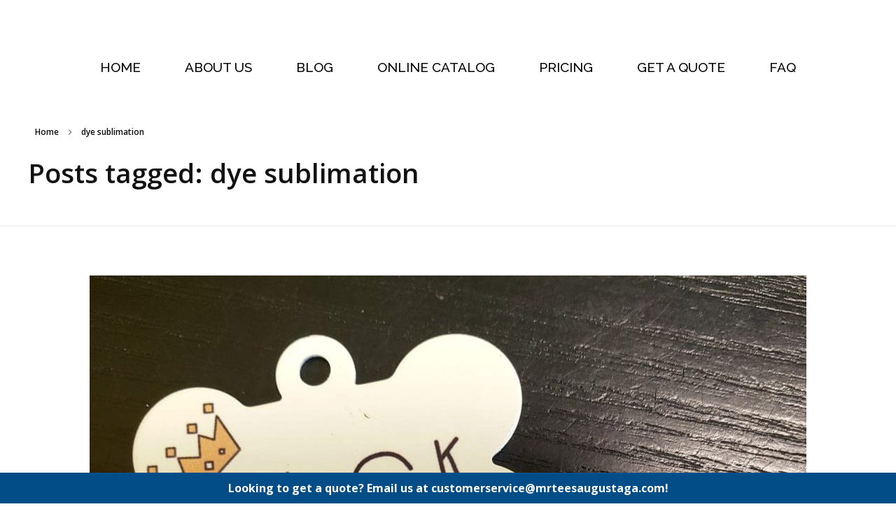

--- FILE ---
content_type: text/html; charset=UTF-8
request_url: https://misterteesonline.com/tag/dye-sublimation/
body_size: 15613
content:
<!DOCTYPE html>
<!--[if IE 9 ]>   <html class="no-js oldie ie9 ie" lang="en-US" > <![endif]-->
<!--[if (gt IE 9)|!(IE)]><!--> <html class="no-js" lang="en-US" > <!--<![endif]-->
<head>
        <meta charset="UTF-8" >
        <meta http-equiv="X-UA-Compatible" content="IE=edge">
        <!-- devices setting -->
        <meta name="viewport"   content="initial-scale=1,user-scalable=no,width=device-width">

<!-- outputs by wp_head -->
<title>dye sublimation</title>
<meta name='robots' content='max-image-preview:large' />
<link rel='dns-prefetch' href='//fonts.googleapis.com' />
<link rel='dns-prefetch' href='//use.fontawesome.com' />
<link rel="alternate" type="application/rss+xml" title=" &raquo; Feed" href="https://misterteesonline.com/feed/" />
<link rel="alternate" type="application/rss+xml" title=" &raquo; Comments Feed" href="https://misterteesonline.com/comments/feed/" />
<link rel="alternate" type="application/rss+xml" title=" &raquo; dye sublimation Tag Feed" href="https://misterteesonline.com/tag/dye-sublimation/feed/" />
<script>
window._wpemojiSettings = {"baseUrl":"https:\/\/s.w.org\/images\/core\/emoji\/14.0.0\/72x72\/","ext":".png","svgUrl":"https:\/\/s.w.org\/images\/core\/emoji\/14.0.0\/svg\/","svgExt":".svg","source":{"concatemoji":"https:\/\/misterteesonline.com\/wp-includes\/js\/wp-emoji-release.min.js?ver=6.1.9"}};
/*! This file is auto-generated */
!function(e,a,t){var n,r,o,i=a.createElement("canvas"),p=i.getContext&&i.getContext("2d");function s(e,t){var a=String.fromCharCode,e=(p.clearRect(0,0,i.width,i.height),p.fillText(a.apply(this,e),0,0),i.toDataURL());return p.clearRect(0,0,i.width,i.height),p.fillText(a.apply(this,t),0,0),e===i.toDataURL()}function c(e){var t=a.createElement("script");t.src=e,t.defer=t.type="text/javascript",a.getElementsByTagName("head")[0].appendChild(t)}for(o=Array("flag","emoji"),t.supports={everything:!0,everythingExceptFlag:!0},r=0;r<o.length;r++)t.supports[o[r]]=function(e){if(p&&p.fillText)switch(p.textBaseline="top",p.font="600 32px Arial",e){case"flag":return s([127987,65039,8205,9895,65039],[127987,65039,8203,9895,65039])?!1:!s([55356,56826,55356,56819],[55356,56826,8203,55356,56819])&&!s([55356,57332,56128,56423,56128,56418,56128,56421,56128,56430,56128,56423,56128,56447],[55356,57332,8203,56128,56423,8203,56128,56418,8203,56128,56421,8203,56128,56430,8203,56128,56423,8203,56128,56447]);case"emoji":return!s([129777,127995,8205,129778,127999],[129777,127995,8203,129778,127999])}return!1}(o[r]),t.supports.everything=t.supports.everything&&t.supports[o[r]],"flag"!==o[r]&&(t.supports.everythingExceptFlag=t.supports.everythingExceptFlag&&t.supports[o[r]]);t.supports.everythingExceptFlag=t.supports.everythingExceptFlag&&!t.supports.flag,t.DOMReady=!1,t.readyCallback=function(){t.DOMReady=!0},t.supports.everything||(n=function(){t.readyCallback()},a.addEventListener?(a.addEventListener("DOMContentLoaded",n,!1),e.addEventListener("load",n,!1)):(e.attachEvent("onload",n),a.attachEvent("onreadystatechange",function(){"complete"===a.readyState&&t.readyCallback()})),(e=t.source||{}).concatemoji?c(e.concatemoji):e.wpemoji&&e.twemoji&&(c(e.twemoji),c(e.wpemoji)))}(window,document,window._wpemojiSettings);
</script>
<style>
img.wp-smiley,
img.emoji {
	display: inline !important;
	border: none !important;
	box-shadow: none !important;
	height: 1em !important;
	width: 1em !important;
	margin: 0 0.07em !important;
	vertical-align: -0.1em !important;
	background: none !important;
	padding: 0 !important;
}
</style>
	<link rel='stylesheet' id='wp-block-library-css' href='https://misterteesonline.com/wp-includes/css/dist/block-library/style.min.css?ver=6.1.9' media='all' />
<link rel='stylesheet' id='wc-blocks-vendors-style-css' href='https://misterteesonline.com/wp-content/plugins/woocommerce/packages/woocommerce-blocks/build/wc-blocks-vendors-style.css?ver=10.2.4' media='all' />
<link rel='stylesheet' id='wc-blocks-style-css' href='https://misterteesonline.com/wp-content/plugins/woocommerce/packages/woocommerce-blocks/build/wc-blocks-style.css?ver=10.2.4' media='all' />
<link rel='stylesheet' id='classic-theme-styles-css' href='https://misterteesonline.com/wp-includes/css/classic-themes.min.css?ver=1' media='all' />
<style id='global-styles-inline-css'>
body{--wp--preset--color--black: #000000;--wp--preset--color--cyan-bluish-gray: #abb8c3;--wp--preset--color--white: #ffffff;--wp--preset--color--pale-pink: #f78da7;--wp--preset--color--vivid-red: #cf2e2e;--wp--preset--color--luminous-vivid-orange: #ff6900;--wp--preset--color--luminous-vivid-amber: #fcb900;--wp--preset--color--light-green-cyan: #7bdcb5;--wp--preset--color--vivid-green-cyan: #00d084;--wp--preset--color--pale-cyan-blue: #8ed1fc;--wp--preset--color--vivid-cyan-blue: #0693e3;--wp--preset--color--vivid-purple: #9b51e0;--wp--preset--gradient--vivid-cyan-blue-to-vivid-purple: linear-gradient(135deg,rgba(6,147,227,1) 0%,rgb(155,81,224) 100%);--wp--preset--gradient--light-green-cyan-to-vivid-green-cyan: linear-gradient(135deg,rgb(122,220,180) 0%,rgb(0,208,130) 100%);--wp--preset--gradient--luminous-vivid-amber-to-luminous-vivid-orange: linear-gradient(135deg,rgba(252,185,0,1) 0%,rgba(255,105,0,1) 100%);--wp--preset--gradient--luminous-vivid-orange-to-vivid-red: linear-gradient(135deg,rgba(255,105,0,1) 0%,rgb(207,46,46) 100%);--wp--preset--gradient--very-light-gray-to-cyan-bluish-gray: linear-gradient(135deg,rgb(238,238,238) 0%,rgb(169,184,195) 100%);--wp--preset--gradient--cool-to-warm-spectrum: linear-gradient(135deg,rgb(74,234,220) 0%,rgb(151,120,209) 20%,rgb(207,42,186) 40%,rgb(238,44,130) 60%,rgb(251,105,98) 80%,rgb(254,248,76) 100%);--wp--preset--gradient--blush-light-purple: linear-gradient(135deg,rgb(255,206,236) 0%,rgb(152,150,240) 100%);--wp--preset--gradient--blush-bordeaux: linear-gradient(135deg,rgb(254,205,165) 0%,rgb(254,45,45) 50%,rgb(107,0,62) 100%);--wp--preset--gradient--luminous-dusk: linear-gradient(135deg,rgb(255,203,112) 0%,rgb(199,81,192) 50%,rgb(65,88,208) 100%);--wp--preset--gradient--pale-ocean: linear-gradient(135deg,rgb(255,245,203) 0%,rgb(182,227,212) 50%,rgb(51,167,181) 100%);--wp--preset--gradient--electric-grass: linear-gradient(135deg,rgb(202,248,128) 0%,rgb(113,206,126) 100%);--wp--preset--gradient--midnight: linear-gradient(135deg,rgb(2,3,129) 0%,rgb(40,116,252) 100%);--wp--preset--duotone--dark-grayscale: url('#wp-duotone-dark-grayscale');--wp--preset--duotone--grayscale: url('#wp-duotone-grayscale');--wp--preset--duotone--purple-yellow: url('#wp-duotone-purple-yellow');--wp--preset--duotone--blue-red: url('#wp-duotone-blue-red');--wp--preset--duotone--midnight: url('#wp-duotone-midnight');--wp--preset--duotone--magenta-yellow: url('#wp-duotone-magenta-yellow');--wp--preset--duotone--purple-green: url('#wp-duotone-purple-green');--wp--preset--duotone--blue-orange: url('#wp-duotone-blue-orange');--wp--preset--font-size--small: 13px;--wp--preset--font-size--medium: 20px;--wp--preset--font-size--large: 36px;--wp--preset--font-size--x-large: 42px;--wp--preset--spacing--20: 0.44rem;--wp--preset--spacing--30: 0.67rem;--wp--preset--spacing--40: 1rem;--wp--preset--spacing--50: 1.5rem;--wp--preset--spacing--60: 2.25rem;--wp--preset--spacing--70: 3.38rem;--wp--preset--spacing--80: 5.06rem;}:where(.is-layout-flex){gap: 0.5em;}body .is-layout-flow > .alignleft{float: left;margin-inline-start: 0;margin-inline-end: 2em;}body .is-layout-flow > .alignright{float: right;margin-inline-start: 2em;margin-inline-end: 0;}body .is-layout-flow > .aligncenter{margin-left: auto !important;margin-right: auto !important;}body .is-layout-constrained > .alignleft{float: left;margin-inline-start: 0;margin-inline-end: 2em;}body .is-layout-constrained > .alignright{float: right;margin-inline-start: 2em;margin-inline-end: 0;}body .is-layout-constrained > .aligncenter{margin-left: auto !important;margin-right: auto !important;}body .is-layout-constrained > :where(:not(.alignleft):not(.alignright):not(.alignfull)){max-width: var(--wp--style--global--content-size);margin-left: auto !important;margin-right: auto !important;}body .is-layout-constrained > .alignwide{max-width: var(--wp--style--global--wide-size);}body .is-layout-flex{display: flex;}body .is-layout-flex{flex-wrap: wrap;align-items: center;}body .is-layout-flex > *{margin: 0;}:where(.wp-block-columns.is-layout-flex){gap: 2em;}.has-black-color{color: var(--wp--preset--color--black) !important;}.has-cyan-bluish-gray-color{color: var(--wp--preset--color--cyan-bluish-gray) !important;}.has-white-color{color: var(--wp--preset--color--white) !important;}.has-pale-pink-color{color: var(--wp--preset--color--pale-pink) !important;}.has-vivid-red-color{color: var(--wp--preset--color--vivid-red) !important;}.has-luminous-vivid-orange-color{color: var(--wp--preset--color--luminous-vivid-orange) !important;}.has-luminous-vivid-amber-color{color: var(--wp--preset--color--luminous-vivid-amber) !important;}.has-light-green-cyan-color{color: var(--wp--preset--color--light-green-cyan) !important;}.has-vivid-green-cyan-color{color: var(--wp--preset--color--vivid-green-cyan) !important;}.has-pale-cyan-blue-color{color: var(--wp--preset--color--pale-cyan-blue) !important;}.has-vivid-cyan-blue-color{color: var(--wp--preset--color--vivid-cyan-blue) !important;}.has-vivid-purple-color{color: var(--wp--preset--color--vivid-purple) !important;}.has-black-background-color{background-color: var(--wp--preset--color--black) !important;}.has-cyan-bluish-gray-background-color{background-color: var(--wp--preset--color--cyan-bluish-gray) !important;}.has-white-background-color{background-color: var(--wp--preset--color--white) !important;}.has-pale-pink-background-color{background-color: var(--wp--preset--color--pale-pink) !important;}.has-vivid-red-background-color{background-color: var(--wp--preset--color--vivid-red) !important;}.has-luminous-vivid-orange-background-color{background-color: var(--wp--preset--color--luminous-vivid-orange) !important;}.has-luminous-vivid-amber-background-color{background-color: var(--wp--preset--color--luminous-vivid-amber) !important;}.has-light-green-cyan-background-color{background-color: var(--wp--preset--color--light-green-cyan) !important;}.has-vivid-green-cyan-background-color{background-color: var(--wp--preset--color--vivid-green-cyan) !important;}.has-pale-cyan-blue-background-color{background-color: var(--wp--preset--color--pale-cyan-blue) !important;}.has-vivid-cyan-blue-background-color{background-color: var(--wp--preset--color--vivid-cyan-blue) !important;}.has-vivid-purple-background-color{background-color: var(--wp--preset--color--vivid-purple) !important;}.has-black-border-color{border-color: var(--wp--preset--color--black) !important;}.has-cyan-bluish-gray-border-color{border-color: var(--wp--preset--color--cyan-bluish-gray) !important;}.has-white-border-color{border-color: var(--wp--preset--color--white) !important;}.has-pale-pink-border-color{border-color: var(--wp--preset--color--pale-pink) !important;}.has-vivid-red-border-color{border-color: var(--wp--preset--color--vivid-red) !important;}.has-luminous-vivid-orange-border-color{border-color: var(--wp--preset--color--luminous-vivid-orange) !important;}.has-luminous-vivid-amber-border-color{border-color: var(--wp--preset--color--luminous-vivid-amber) !important;}.has-light-green-cyan-border-color{border-color: var(--wp--preset--color--light-green-cyan) !important;}.has-vivid-green-cyan-border-color{border-color: var(--wp--preset--color--vivid-green-cyan) !important;}.has-pale-cyan-blue-border-color{border-color: var(--wp--preset--color--pale-cyan-blue) !important;}.has-vivid-cyan-blue-border-color{border-color: var(--wp--preset--color--vivid-cyan-blue) !important;}.has-vivid-purple-border-color{border-color: var(--wp--preset--color--vivid-purple) !important;}.has-vivid-cyan-blue-to-vivid-purple-gradient-background{background: var(--wp--preset--gradient--vivid-cyan-blue-to-vivid-purple) !important;}.has-light-green-cyan-to-vivid-green-cyan-gradient-background{background: var(--wp--preset--gradient--light-green-cyan-to-vivid-green-cyan) !important;}.has-luminous-vivid-amber-to-luminous-vivid-orange-gradient-background{background: var(--wp--preset--gradient--luminous-vivid-amber-to-luminous-vivid-orange) !important;}.has-luminous-vivid-orange-to-vivid-red-gradient-background{background: var(--wp--preset--gradient--luminous-vivid-orange-to-vivid-red) !important;}.has-very-light-gray-to-cyan-bluish-gray-gradient-background{background: var(--wp--preset--gradient--very-light-gray-to-cyan-bluish-gray) !important;}.has-cool-to-warm-spectrum-gradient-background{background: var(--wp--preset--gradient--cool-to-warm-spectrum) !important;}.has-blush-light-purple-gradient-background{background: var(--wp--preset--gradient--blush-light-purple) !important;}.has-blush-bordeaux-gradient-background{background: var(--wp--preset--gradient--blush-bordeaux) !important;}.has-luminous-dusk-gradient-background{background: var(--wp--preset--gradient--luminous-dusk) !important;}.has-pale-ocean-gradient-background{background: var(--wp--preset--gradient--pale-ocean) !important;}.has-electric-grass-gradient-background{background: var(--wp--preset--gradient--electric-grass) !important;}.has-midnight-gradient-background{background: var(--wp--preset--gradient--midnight) !important;}.has-small-font-size{font-size: var(--wp--preset--font-size--small) !important;}.has-medium-font-size{font-size: var(--wp--preset--font-size--medium) !important;}.has-large-font-size{font-size: var(--wp--preset--font-size--large) !important;}.has-x-large-font-size{font-size: var(--wp--preset--font-size--x-large) !important;}
.wp-block-navigation a:where(:not(.wp-element-button)){color: inherit;}
:where(.wp-block-columns.is-layout-flex){gap: 2em;}
.wp-block-pullquote{font-size: 1.5em;line-height: 1.6;}
</style>
<link rel='stylesheet' id='layerslider-css' href='https://misterteesonline.com/wp-content/plugins/LayerSlider/static/css/layerslider.css?ver=5.5.0' media='all' />
<link rel='stylesheet' id='ls-google-fonts-css' href='https://fonts.googleapis.com/css?family=Lato:100,300,regular,700,900%7COpen+Sans:300%7CIndie+Flower:regular%7COswald:300,regular,700&#038;subset=latin%2Clatin-ext' media='all' />
<link rel='stylesheet' id='cpsh-shortcodes-css' href='https://misterteesonline.com/wp-content/plugins/column-shortcodes//assets/css/shortcodes.css?ver=1.0.1' media='all' />
<link rel='stylesheet' id='contact-form-7-css' href='https://misterteesonline.com/wp-content/plugins/contact-form-7/includes/css/styles.css?ver=5.7.7' media='all' />
<link rel='stylesheet' id='simple-banner-style-css' href='https://misterteesonline.com/wp-content/plugins/simple-banner/simple-banner.css?ver=3.0.7' media='all' />
<link rel='stylesheet' id='woocommerce-layout-css' href='https://misterteesonline.com/wp-content/plugins/woocommerce/assets/css/woocommerce-layout.css?ver=7.8.2' media='all' />
<link rel='stylesheet' id='woocommerce-smallscreen-css' href='https://misterteesonline.com/wp-content/plugins/woocommerce/assets/css/woocommerce-smallscreen.css?ver=7.8.2' media='only screen and (max-width: 768px)' />
<link rel='stylesheet' id='woocommerce-general-css' href='https://misterteesonline.com/wp-content/plugins/woocommerce/assets/css/woocommerce.css?ver=7.8.2' media='all' />
<style id='woocommerce-inline-inline-css'>
.woocommerce form .form-row .required { visibility: visible; }
</style>
<link rel='stylesheet' id='fancybox-0-css' href='https://misterteesonline.com/wp-content/plugins/nextgen-gallery/static/Lightbox/fancybox/jquery.fancybox-1.3.4.css?ver=3.59.12' media='all' />
<link rel='stylesheet' id='auxin-base-css' href='https://misterteesonline.com/wp-content/themes/phlox/css/base.css?ver=2.17.6' media='all' />
<link rel='stylesheet' id='auxin-front-icon-css' href='https://misterteesonline.com/wp-content/themes/phlox/css/auxin-icon.css?ver=2.17.6' media='all' />
<link rel='stylesheet' id='auxin-main-css' href='https://misterteesonline.com/wp-content/themes/phlox/css/main.css?ver=2.17.6' media='all' />
<link rel='stylesheet' id='mobile.nav.frontend.css-css' href='https://misterteesonline.com/wp-content/plugins/SD-mobile-nav/css/mobile.nav.frontend.css?ver=6.1.9' media='all' />
<link rel='stylesheet' id='auxin-fonts-google-css' href='//fonts.googleapis.com/css?family=Open+Sans%3A400%2C900italic%2C900%2C800italic%2C800%2C700italic%2C700%2C600italic%2C600%2C500italic%2C500%2C400italic%2C300italic%2C300%2C200italic%2C200%2C100italic%2C100%7CRaleway%3A400%2C900italic%2C900%2C800italic%2C800%2C700italic%2C700%2C600italic%2C600%2C500italic%2C500%2C400italic%2C300italic%2C300%2C200italic%2C200%2C100italic%2C100%7CRaleway%3A100%2C100italic%2C200%2C200italic%2C300%2C300italic%2Cregular%2Citalic%2C500%2C500italic%2C600%2C600italic%2C700%2C700italic%2C800%2C800italic%2C900%2C900italic&#038;ver=9.5' media='all' />
<link rel='stylesheet' id='auxin-custom-css' href='https://misterteesonline.com/wp-content/uploads/phlox/custom.css?ver=9.5' media='all' />
<link rel='stylesheet' id='bfa-font-awesome-css' href='https://use.fontawesome.com/releases/v5.15.4/css/all.css?ver=2.0.3' media='all' />
<link rel='stylesheet' id='bfa-font-awesome-v4-shim-css' href='https://use.fontawesome.com/releases/v5.15.4/css/v4-shims.css?ver=2.0.3' media='all' />
<style id='bfa-font-awesome-v4-shim-inline-css'>

			@font-face {
				font-family: 'FontAwesome';
				src: url('https://use.fontawesome.com/releases/v5.15.4/webfonts/fa-brands-400.eot'),
				url('https://use.fontawesome.com/releases/v5.15.4/webfonts/fa-brands-400.eot?#iefix') format('embedded-opentype'),
				url('https://use.fontawesome.com/releases/v5.15.4/webfonts/fa-brands-400.woff2') format('woff2'),
				url('https://use.fontawesome.com/releases/v5.15.4/webfonts/fa-brands-400.woff') format('woff'),
				url('https://use.fontawesome.com/releases/v5.15.4/webfonts/fa-brands-400.ttf') format('truetype'),
				url('https://use.fontawesome.com/releases/v5.15.4/webfonts/fa-brands-400.svg#fontawesome') format('svg');
			}

			@font-face {
				font-family: 'FontAwesome';
				src: url('https://use.fontawesome.com/releases/v5.15.4/webfonts/fa-solid-900.eot'),
				url('https://use.fontawesome.com/releases/v5.15.4/webfonts/fa-solid-900.eot?#iefix') format('embedded-opentype'),
				url('https://use.fontawesome.com/releases/v5.15.4/webfonts/fa-solid-900.woff2') format('woff2'),
				url('https://use.fontawesome.com/releases/v5.15.4/webfonts/fa-solid-900.woff') format('woff'),
				url('https://use.fontawesome.com/releases/v5.15.4/webfonts/fa-solid-900.ttf') format('truetype'),
				url('https://use.fontawesome.com/releases/v5.15.4/webfonts/fa-solid-900.svg#fontawesome') format('svg');
			}

			@font-face {
				font-family: 'FontAwesome';
				src: url('https://use.fontawesome.com/releases/v5.15.4/webfonts/fa-regular-400.eot'),
				url('https://use.fontawesome.com/releases/v5.15.4/webfonts/fa-regular-400.eot?#iefix') format('embedded-opentype'),
				url('https://use.fontawesome.com/releases/v5.15.4/webfonts/fa-regular-400.woff2') format('woff2'),
				url('https://use.fontawesome.com/releases/v5.15.4/webfonts/fa-regular-400.woff') format('woff'),
				url('https://use.fontawesome.com/releases/v5.15.4/webfonts/fa-regular-400.ttf') format('truetype'),
				url('https://use.fontawesome.com/releases/v5.15.4/webfonts/fa-regular-400.svg#fontawesome') format('svg');
				unicode-range: U+F004-F005,U+F007,U+F017,U+F022,U+F024,U+F02E,U+F03E,U+F044,U+F057-F059,U+F06E,U+F070,U+F075,U+F07B-F07C,U+F080,U+F086,U+F089,U+F094,U+F09D,U+F0A0,U+F0A4-F0A7,U+F0C5,U+F0C7-F0C8,U+F0E0,U+F0EB,U+F0F3,U+F0F8,U+F0FE,U+F111,U+F118-F11A,U+F11C,U+F133,U+F144,U+F146,U+F14A,U+F14D-F14E,U+F150-F152,U+F15B-F15C,U+F164-F165,U+F185-F186,U+F191-F192,U+F1AD,U+F1C1-F1C9,U+F1CD,U+F1D8,U+F1E3,U+F1EA,U+F1F6,U+F1F9,U+F20A,U+F247-F249,U+F24D,U+F254-F25B,U+F25D,U+F267,U+F271-F274,U+F279,U+F28B,U+F28D,U+F2B5-F2B6,U+F2B9,U+F2BB,U+F2BD,U+F2C1-F2C2,U+F2D0,U+F2D2,U+F2DC,U+F2ED,U+F328,U+F358-F35B,U+F3A5,U+F3D1,U+F410,U+F4AD;
			}
		
</style>
<link rel='stylesheet' id='auxin-elementor-base-css' href='https://misterteesonline.com/wp-content/themes/phlox/css/other/elementor.css?ver=2.17.6' media='all' />
<link rel='stylesheet' id='elementor-frontend-css' href='https://misterteesonline.com/wp-content/plugins/elementor/assets/css/frontend.min.css?ver=3.22.3' media='all' />
<link rel='stylesheet' id='elementor-post-1378-css' href='https://misterteesonline.com/wp-content/uploads/elementor/css/post-1378.css?ver=1719491916' media='all' />
<link rel='stylesheet' id='elementor-post-1379-css' href='https://misterteesonline.com/wp-content/uploads/elementor/css/post-1379.css?ver=1719491916' media='all' />
<link rel='stylesheet' id='google-fonts-1-css' href='https://fonts.googleapis.com/css?family=Poppins%3A100%2C100italic%2C200%2C200italic%2C300%2C300italic%2C400%2C400italic%2C500%2C500italic%2C600%2C600italic%2C700%2C700italic%2C800%2C800italic%2C900%2C900italic&#038;display=auto&#038;ver=6.1.9' media='all' />
<link rel="preconnect" href="https://fonts.gstatic.com/" crossorigin><script src='https://misterteesonline.com/wp-includes/js/jquery/jquery.min.js?ver=3.6.1' id='jquery-core-js'></script>
<script src='https://misterteesonline.com/wp-includes/js/jquery/jquery-migrate.min.js?ver=3.3.2' id='jquery-migrate-js'></script>
<script src='https://misterteesonline.com/wp-content/plugins/LayerSlider/static/js/greensock.js?ver=1.11.8' id='greensock-js'></script>
<script src='https://misterteesonline.com/wp-content/plugins/LayerSlider/static/js/layerslider.kreaturamedia.jquery.js?ver=5.5.0' id='layerslider-js'></script>
<script src='https://misterteesonline.com/wp-content/plugins/LayerSlider/static/js/layerslider.transitions.js?ver=5.5.0' id='layerslider-transitions-js'></script>
<script id='simple-banner-script-js-before'>
const simpleBannerScriptParams = {"pro_version_enabled":"","debug_mode":"","id":1373,"version":"3.0.7","banner_params":[{"hide_simple_banner":"no","simple_banner_prepend_element":"body","simple_banner_position":"footer","header_margin":"","header_padding":"","wp_body_open_enabled":"","wp_body_open":true,"simple_banner_z_index":"","simple_banner_text":"Looking to get a quote? Email us at customerservice@mrteesaugustaga.com!","disabled_on_current_page":false,"disabled_pages_array":[],"is_current_page_a_post":true,"disabled_on_posts":"","simple_banner_disabled_page_paths":"","simple_banner_font_size":"16","simple_banner_color":"#024c88","simple_banner_text_color":"#ffffff","simple_banner_link_color":"","simple_banner_close_color":"","simple_banner_custom_css":"","simple_banner_scrolling_custom_css":"","simple_banner_text_custom_css":"","simple_banner_button_css":"","site_custom_css":"","keep_site_custom_css":"","site_custom_js":"","keep_site_custom_js":"","close_button_enabled":"","close_button_expiration":"","close_button_cookie_set":false,"current_date":{"date":"2026-01-18 17:19:48.498311","timezone_type":3,"timezone":"UTC"},"start_date":{"date":"2026-01-18 17:19:48.498332","timezone_type":3,"timezone":"UTC"},"end_date":{"date":"2026-01-18 17:19:48.498342","timezone_type":3,"timezone":"UTC"},"simple_banner_start_after_date":"","simple_banner_remove_after_date":"","simple_banner_insert_inside_element":""}]}
</script>
<script src='https://misterteesonline.com/wp-content/plugins/simple-banner/simple-banner.js?ver=3.0.7' id='simple-banner-script-js'></script>
<script src='https://misterteesonline.com/wp-content/plugins/woocommerce/assets/js/jquery-blockui/jquery.blockUI.min.js?ver=2.7.0-wc.7.8.2' id='jquery-blockui-js'></script>
<script id='wc-add-to-cart-js-extra'>
var wc_add_to_cart_params = {"ajax_url":"\/wp-admin\/admin-ajax.php","wc_ajax_url":"\/?wc-ajax=%%endpoint%%","i18n_view_cart":"View cart","cart_url":"https:\/\/misterteesonline.com\/cart\/","is_cart":"","cart_redirect_after_add":"no"};
</script>
<script src='https://misterteesonline.com/wp-content/plugins/woocommerce/assets/js/frontend/add-to-cart.min.js?ver=7.8.2' id='wc-add-to-cart-js'></script>
<script id='photocrati_ajax-js-extra'>
var photocrati_ajax = {"url":"https:\/\/misterteesonline.com\/index.php?photocrati_ajax=1","rest_url":"https:\/\/misterteesonline.com\/wp-json\/","wp_home_url":"https:\/\/misterteesonline.com","wp_site_url":"https:\/\/misterteesonline.com","wp_root_url":"https:\/\/misterteesonline.com","wp_plugins_url":"https:\/\/misterteesonline.com\/wp-content\/plugins","wp_content_url":"https:\/\/misterteesonline.com\/wp-content","wp_includes_url":"https:\/\/misterteesonline.com\/wp-includes\/","ngg_param_slug":"nggallery","rest_nonce":"a228855c0c"};
</script>
<script src='https://misterteesonline.com/wp-content/plugins/nextgen-gallery/static/Legacy/ajax.min.js?ver=3.59.12' id='photocrati_ajax-js'></script>
<script src='https://misterteesonline.com/wp-content/plugins/js_composer-PURCHASHED/assets/js/vendors/woocommerce-add-to-cart.js?ver=5.2' id='vc_woocommerce-add-to-cart-js-js'></script>
<script src='https://misterteesonline.com/wp-content/plugins/SD-mobile-nav/js/jquery.sidr.js?ver=6.1.9' id='sidr-js'></script>
<script id='auxin-modernizr-js-extra'>
var auxin = {"ajax_url":"https:\/\/misterteesonline.com\/wp-admin\/admin-ajax.php","is_rtl":"","is_reponsive":"1","is_framed":"","frame_width":"20","wpml_lang":"en","uploadbaseurl":"http:\/\/misterteesonline.com\/wp-content\/uploads","nonce":"02f01c0c78"};
</script>
<script id='auxin-modernizr-js-before'>
/* < ![CDATA[ */
function auxinNS(n){for(var e=n.split("."),a=window,i="",r=e.length,t=0;r>t;t++)"window"!=e[t]&&(i=e[t],a[i]=a[i]||{},a=a[i]);return a;}
/* ]]> */
</script>
<script src='https://misterteesonline.com/wp-content/themes/phlox/js/solo/modernizr-custom.min.js?ver=2.17.6' id='auxin-modernizr-js'></script>
<link rel="https://api.w.org/" href="https://misterteesonline.com/wp-json/" /><link rel="alternate" type="application/json" href="https://misterteesonline.com/wp-json/wp/v2/tags/244" /><link rel="EditURI" type="application/rsd+xml" title="RSD" href="https://misterteesonline.com/xmlrpc.php?rsd" />
<link rel="wlwmanifest" type="application/wlwmanifest+xml" href="https://misterteesonline.com/wp-includes/wlwmanifest.xml" />
<meta name="generator" content="WordPress 6.1.9" />
<meta name="generator" content="WooCommerce 7.8.2" />
<style id="simple-banner-position" type="text/css">.simple-banner{position:fixed;bottom:0;}</style><style id="simple-banner-font-size" type="text/css">.simple-banner .simple-banner-text{font-size:16;}</style><style id="simple-banner-background-color" type="text/css">.simple-banner{background:#024c88;}</style><style id="simple-banner-text-color" type="text/css">.simple-banner .simple-banner-text{color:#ffffff;}</style><style id="simple-banner-link-color" type="text/css">.simple-banner .simple-banner-text a{color:#f16521;}</style><style id="simple-banner-z-index" type="text/css">.simple-banner{z-index: 99999;}</style><style id="simple-banner-site-custom-css-dummy" type="text/css"></style><script id="simple-banner-site-custom-js-dummy" type="text/javascript"></script><!-- Chrome, Firefox OS and Opera -->
<meta name="theme-color" content="#1e4164" />
<!-- Windows Phone -->
<meta name="msapplication-navbutton-color" content="#1e4164" />
<!-- iOS Safari -->
<meta name="apple-mobile-web-app-capable" content="yes">
<meta name="apple-mobile-web-app-status-bar-style" content="black-translucent">

	<noscript><style>.woocommerce-product-gallery{ opacity: 1 !important; }</style></noscript>
	<meta name="generator" content="Elementor 3.22.3; features: e_optimized_assets_loading, additional_custom_breakpoints; settings: css_print_method-external, google_font-enabled, font_display-auto">
<meta name="generator" content="Powered by Visual Composer - drag and drop page builder for WordPress."/>
<!--[if lte IE 9]><link rel="stylesheet" type="text/css" href="https://misterteesonline.com/wp-content/plugins/js_composer-PURCHASHED/assets/css/vc_lte_ie9.min.css" media="screen"><![endif]-->		<style id="sdrn_css" type="text/css" >
			/* apply appearance settings */
			#sdrn_bar {
				background: #0D0D0D;
			}
			#sdrn_bar .menu_title, #sdrn_bar .sdrn_icon_menu {
				color: #F2F2F2;
			}
			#sdrn_bar .sdrn_ic span {
				background: #F2F2F2;
			}
			#sdrn_menu {
				background: #2E2E2E!important;
			}
			#sdrn_menu.sdrn_levels ul li {
				border-bottom:1px solid #131212;
				border-top:1px solid #474747;
			}
			#sdrn_menu ul li a {
				color: #CFCFCF;
			}
			#sdrn_menu ul li a:hover {
				color: #606060;
			}
			#sdrn_menu.sdrn_levels a.sdrn_parent_item {
				border-left:1px solid #474747;
			}
			#sdrn_menu .sdrn_icon_par {
				color: #CFCFCF;
			}
			#sdrn_menu .sdrn_icon_par:hover {
				color: #606060;
			}
			#sdrn_menu.sdrn_levels ul li ul {
				border-top:1px solid #131212;
			}

			#sdrn_s {
				color: #CFCFCF;
				border:1px solid #696969;
				background: #565656			}

			#sdrn_searchsubmit {
				color: #CFCFCF;
			}

			#sdrn_menu  .sdrn_searchsubmit_ic:before {
				color: #CFCFCF;
			}

			
							#sdrn_menu.left {
					width:80%;
					left: -80%;
					right: auto;
				}
			
							#sdrn_menu.right {
					width:80%;
					right: -80%;
					left: auto;
				}
			
			
			
										/* show the bar and hide othere navigation elements */
				@media only screen and (max-width: 568px) {
					 html { padding-top: 42px!important; } 										#sdrn_bar { display: block!important; }
					nav#site-navigation { display:none!important; }				}
				/* hide the bar & the menu */
				@media only screen and (min-width: 569px) {
				}
			
			
			
			

			

				
		</style>
		<link rel="icon" href="https://misterteesonline.com/wp-content/uploads/2019/01/cropped-siteicon-32x32.png" sizes="32x32" />
<link rel="icon" href="https://misterteesonline.com/wp-content/uploads/2019/01/cropped-siteicon-192x192.png" sizes="192x192" />
<link rel="apple-touch-icon" href="https://misterteesonline.com/wp-content/uploads/2019/01/cropped-siteicon-180x180.png" />
<meta name="msapplication-TileImage" content="https://misterteesonline.com/wp-content/uploads/2019/01/cropped-siteicon-270x270.png" />
<style id="sccss">/** GENERAL STYLES **/
body {
    background: url(http://misterteesonline.com/images/grid-bg-2.png);
}
body.custom-font-enabled {
	font-family: 'latoregular';
  	color: #222222;
}
div#page {
    max-width: 1170px;
    background: none;
    box-shadow: none;
}
.blue-button {
    background: #0047B9;
    color: #fff !important;
    padding: 10px 15px;
    -webkit-border-radius: 5px;
    -moz-border-radius: 5px;
    border-radius: 5px;
}
.entry-title {
	font-size: 36px !important;
  	font-family: 'robotobold';
  	text-transform: uppercase;
  	color: #222222;
}
.entry-content a {
	text-decoration: none;
}
.entry-content img, .comment-content img, .widget img, img.header-image, .author-avatar img, img.wp-post-image {
    border-radius: 0;
    box-shadow: none;
}
div#primary {
    margin: 0;
}
.site-content article {
    border: 0;
    margin-bottom: 20px;
}
.lm-button-bl {
    background: #0047B9;
    color: #fff !important;
    text-decoration: none;
    padding: 10px 35px;
    -webkit-border-radius: 7px;
    -moz-border-radius: 7px;
    border-radius: 7px;
    font-weight: bold;
    text-transform: uppercase;
    font-size: 14px;
}
.lm-button-bl:hover {
    background: #89aade;
}
.amazingslider-text-box-1 {
    display: none !important;
}
.amazingslider-box-1 div:nth-child(3) { 
    visibility: hidden !important;
    opacity: 0 !important;
  	display: none !Important;
    background: none !Important;
    font-size: 0 !important;
  	padding: 0 !important;
}
.amazingslider-box-1 div:nth-child(3) a { 
    visibility: hidden !important;
    opacity: 0 !important;
  	display: none !Important;
    background: none !Important;
    font-size: 0 !important;
    padding: 0 !important;
  	line-height: 0 !important;
  	width: 0 !Important;
  	height: 0 !Important;
}
.entry-content p, .entry-summary p, .comment-content p, .mu_register p {
	font-size: 16px;
}

/** HOME SPECIFIC **/
.home .entry-content .content-column p {
    font-size: 17px;
    padding: 0 15px;
}
.home .entry-content .content-column a img {
    margin-top: 30px;
}

/** HEADER **/
header#masthead {
    background: #222222;
    border-bottom: 4px solid #ffd717;
}
hgroup {
    max-width: 1170px;
    margin: 0 auto;
}
hgroup .col {
    display: inline-block;
    vertical-align: middle;
}
hgroup .col.col2 {
    margin: 0 25px;
}

.blog-soc-box .soc-button.fb-blue {
    background: url(http://misterteesonline.com/wp-content/uploads/2017/05/Facebook-white-rv2.png)no-repeat #9f9f9f;
  	border-radius: 50px;
}
.blog-soc-box .soc-button.tw-blue {
    background: url(http://misterteesonline.com/wp-content/uploads/2017/05/Twitter-white-rv2.png)no-repeat #9f9f9f;
  	border-radius: 50px;
}
.blog-soc-box .soc-button.in-blue {
    background: url(http://misterteesonline.com/wp-content/uploads/2017/05/insta-white-rv2.png)no-repeat #9f9f9f;
  	border-radius: 50px;
}
.blog-soc-box .soc-button.yt-blue {
    background: url(http://misterteesonline.com/wp-content/uploads/2017/05/youtube-white-rv2.png)no-repeat #9f9f9f;
  	border-radius: 50px;
}
.soc-button {
    width: 52px;
    height: 53px;
    display: inline-block;
    margin: 0 2px;
  	background-size: cover !important;
}
.soc-button.fb-blue:hover {
    background: url(http://misterteesonline.com/images/Facebook-blue.png)no-repeat;
}
.soc-button.fb-blue {
    background: url(http://misterteesonline.com/wp-content/uploads/2017/05/Facebook-white-rv2.png)no-repeat;
}
.soc-button.tw-blue:hover {
    background: url(http://misterteesonline.com/images/Twitter-blue.png)no-repeat;
}
.soc-button.tw-blue {
    background: url(http://misterteesonline.com/wp-content/uploads/2017/05/Twitter-white-rv2.png)no-repeat;
}
.soc-button.in-blue:hover {
    background: url(http://misterteesonline.com/images/insta-blue.png)no-repeat;
}
.soc-button.in-blue {
    background: url(http://misterteesonline.com/wp-content/uploads/2017/05/insta-white-rv2.png)no-repeat;
}
.soc-button.yt-blue:hover {
    background: url(http://misterteesonline.com/images/youtube-blue.png)no-repeat;
}
.soc-button.yt-blue {
    background: url(http://misterteesonline.com/wp-content/uploads/2017/05/youtube-white-rv2.png)no-repeat;
}




/** NAVIGATION **/
nav#site-navigation {
    margin: 0;
    max-width: 100%;
    margin: 0 auto;
  	padding: 0 20px;
}
ul#menu-main-menu {
    border: 0;
  	text-align: center;
}
ul#menu-main-menu li {
    margin-right: 16px;
}
ul#menu-main-menu li:last-child {
    margin-right: 0;
}
ul#menu-main-menu li a {
    color: #fff;
    font-family: 'latoregular';
    font-size: 15px;
    font-weight: normal;
    line-height: 20px;
  	padding-bottom: 4px;
}
ul#menu-main-menu li.current_page_item a, ul#menu-main-menu li a:hover {
    border-bottom: 2px solid #0a4bb6;
}
ul#menu-main-menu li a:hover {
	color: #F7EA00;
}

/** FOOTER 1 **/
.footer-1 {
    background: #083358;
    padding: 35px 0;
}
.footer-1 .footer-inner-container.row {
    padding: 0 20px;
    text-align: center;
    color: #fff;
    font-size: 28px;
}
.footer-1 .footer-inner-container.row h2 {
    font-size: 40px;
    font-family: 'latobold';
    font-weight: normal;
    margin-bottom: 15px;
}
.soc-button.fb-wt:hover {
    background: url(http://misterteesonline.com/images/Facebook-fwhite.png)no-repeat;
}
.soc-button.fb-wt {
    background: url(http://misterteesonline.com/images/Facebook-white.png)no-repeat;
}
.soc-button.tw-wt:hover {
    background: url(http://misterteesonline.com/images/Twitter-fwhite.png)no-repeat;
}
.soc-button.tw-wt {
    background: url(http://misterteesonline.com/images/Twitter-white.png)no-repeat;
}
.soc-button.in-wt:hover {
    background: url(http://misterteesonline.com/images/insta-fwhite.png)no-repeat;
}
.soc-button.in-wt {
    background: url(http://misterteesonline.com/images/insta-white.png)no-repeat;
}
.soc-button.yt-wt:hover {
    background: url(http://misterteesonline.com/images/youtube-fwhite.png)no-repeat;
}
.soc-button.yt-wt {
    background: url(http://misterteesonline.com/images/youtube-white.png)no-repeat;
}


/** FOOTER 2 **/
.footer-2 {
    background: #222222;
    padding: 35px 0;
}
.footer-2 .footer-inner-container.row {
    padding: 0 20px;
    color: #8f8f8f;
    line-height: 20px;
    max-width: 1170px;
    margin: 0 auto;
}
.footer-2 #one h2 {
    color: #ffffff;
    font-weight: normal;
    margin-bottom: 20px;
  	font-size: 24px;
}
.footer-2 div#one {
    text-align: center;
}
.footer-2 .footer-inner-container.row .col1 {
    max-width: 30%;
    display: inline-block;
    vertical-align: top;
    margin-right: 5%;
}
.footer-2 .footer-inner-container.row .col2 {
    max-width: 65%;
    display: inline-block;
    vertical-align: top;
}
.cont-det i {
    color: #f7ea00;
}

/** FOOTER 2 CONTACT FORM **/
.cust-cont-form form p input,.cust-cont-form form p textarea {
    background: #d7d7d7;
}
.cust-cont-form form p {
    margin-bottom: 10px;
}
.cust-cont-form form .cl {
    display: inline-block;
    vertical-align: top;
  	margin-right: 5px;
}
.cust-cont-form form .cl textarea {
    max-height: 102px;
}
.cust-cont-form input.wpcf7-form-control.wpcf7-submit {
    background: #0a4bb6;
    border: 0;
    color: #fff;
    text-transform: uppercase;
    font-weight: bold;
    font-size: 14px;
    padding: 10px 50px;
    display: block;
  	margin: 0 auto;
}

/** SITE INFO **/
footer#colophon {
    border: 0;
    max-width: 100%;
    margin: 0;
    background: #2a2a2a;
}
.site-info {
    text-align: center;
    color: #727272;
    font-size: 14px;
}


/** WOOCOMMERCE PAGES **/
ul.product-categories {
    background: #083358;
}
.woocommerce  div#secondary {
    float: left;
    width: 15%;
    margin: 0 1% 0 0;
}
.woocommerce div#primary {
    float: right;
    width: 100%;
}
ul.product-categories li a {
    color: #fff !important;
    text-decoration: none;
    padding: 5px 10px 5px 20px;
    display: block;
  	background: #083358;
}
ul.product-categories li a:hover {
    color: #000 !important;
  	background: #F7EA00;
}
ul.product-categories li ul li a {
    padding: 2px 10px 2px 20px;
}

/** WOOCOMMERCE **/
.woocommerce .term-description {
    margin-bottom: 20px;
}

/** ACCORDION **/
h4.vc_tta-panel-title.vc_tta-controls-icon-position-left {
    background: #0047b9;
}
h4.vc_tta-panel-title.vc_tta-controls-icon-position-left a {
    color: #fff !important;
}
h4.vc_tta-panel-title.vc_tta-controls-icon-position-left i::before, h4.vc_tta-panel-title.vc_tta-controls-icon-position-left i::after {
    border-color: #F7EA00 !important;
}

/** RESPONSIVE FIXES **/
@media all and (min-width : 1024px) and (max-width: 1170px) {
    hgroup {
        padding: 0 20px;
    }
    hgroup .col.col1 a img {
        max-width: 100%;
    }
    hgroup .col.col1 {
        max-width: 35%;
    }
    hgroup .col.col2 {
        max-width: 55%;
        vertical-align: top;
        margin: 0 0 10px 0;
        text-align: right;
        float: right;
    }
  	hgroup .col.col2 a img {
        max-width: 100%;
    }
    hgroup .col.col3 {
        max-width: 50%;
        float: right;
        position: relative;
        top: -70px;
    }
    ul#menu-main-menu li a {
        font-size: 14px;
    }
    nav#site-navigation {
        padding: 0 15px;
    }
    ul#menu-main-menu li {
        margin-right: 7px;
    }
    .home .content-column.one_third {
        margin: 0 3px;
        width: 32.333%;
    }
}
@media all and (min-width : 768px) and (max-width: 1024px) and (orientation: landscape) {
    hgroup {
        padding: 0 20px;
    }
    hgroup .col.col1 a img {
        max-width: 100%;
    }
    hgroup .col.col1 {
        max-width: 35%;
    }
    hgroup .col.col2 {
        max-width: 55%;
        vertical-align: top;
        margin: 0 0 10px 0;
        text-align: right;
        float: right;
    }
  	hgroup .col.col2 a img {
        max-width: 100%;
    }
    hgroup .col.col3 {
        max-width: 50%;
        float: right;
        position: relative;
        top: -70px;
    }
    nav#site-navigation {
        padding: 0 15px;
    }
    ul#menu-main-menu li a {
        font-size: 12px;
    }
    .menu-main-menu-container {
        height: 50px;
    }
    ul#menu-main-menu {
        position: relative;
        top: -40px;
    }
    .home .content-column.one_third {
        margin: 0 3px;
        width: 32.333%;
    }
}
@media all and (min-width : 768px) and (max-width: 1024px) and (orientation: portrait) {
    hgroup {
        padding: 0 20px;
    }
    hgroup .col.col1 a img {
        max-width: 100%;
    }
    hgroup .col.col1 {
        max-width: 35%;
    }
    hgroup .col.col2 {
        max-width: 55%;
        vertical-align: top;
        margin: 0 0 10px 0;
        text-align: right;
        float: right;
    }
  	hgroup .col.col2 a img {
        max-width: 100%;
    }
    hgroup .col.col3 {
        max-width: 50%;
        float: right;
        position: relative;
        top: -70px;
    }
  	nav#site-navigation {
        padding: 0 10px;
        vertical-align: top;
    }
    ul#menu-main-menu li a {
        font-size: 11px;
    }
    ul#menu-main-menu li {
        margin-right: 2px;
    }
    .menu-main-menu-container {
        vertical-align: top;
    }
  	.menu-main-menu-container {
        height: 35px;
    }
    ul#menu-main-menu {
        position: relative;
        top: -45px;
    }
    .home .content-column.one_third {
        margin: 0 3px;
        width: 32.333%;
    }
    .footer-1 .footer-inner-container.row h2 {
        font-size: 36px;
    }
    .footer-1 .footer-inner-container.row {
        font-size: 18px;
    }
    .cust-cont-form form .cl {
        max-width: 48%;
        float: left;
    }
    .cust-cont-form form p input, .cust-cont-form form p textarea {
        max-width: 95%;
    }
    .cust-cont-form form .cl.cl1 {
        margin-right: 10px;
    }
}
@media all and (max-width: 568px){
    hgroup {
        padding: 0 20px;
    }
    hgroup .col.col1 a img {
        max-width: 100%;
    }
    hgroup .col.col1 {
        max-width: 35%;
    }
    hgroup .col.col2 {
        max-width: 55%;
        vertical-align: top;
        margin: 0 0 10px 0;
        text-align: right;
        float: right;
    }
  	hgroup .col.col2 a img {
        max-width: 100%;
    }
    hgroup .col.col3 {
        max-width: 50%;
        float: right;
        position: relative;
        top: -70px;
    }
  	.home .content-column.one_third {
        width: 32%;
        clear: none;
        margin: 0 3px;
    }
    .home .entry-content .content-column p {
        font-size: 14px;
    }
    .footer-1 .footer-inner-container.row {
        font-size: 16px;
    }
    .footer-1 .footer-inner-container.row h2 {
        font-size: 20px;
    }
    .footer-2 .footer-inner-container.row .col1 {
        max-width: 55%;
        margin: 0;
    }
    .footer-2 .footer-inner-container.row .col2 {
        max-width: 45%;
    }
    .cust-cont-form form p input, .cust-cont-form form p textarea {
        max-width: 95%;
        width: 100%;
    }
    .cust-cont-form input.wpcf7-form-control.wpcf7-submit {
        float: none;
        width: auto;
    }
}
@media all and (max-width: 414px){
    hgroup .col {
        max-width: 100% !important;
        padding: 0 20px;
        display: block;
    }
    hgroup .col img {
        max-width: 100%;
    }
    hgroup .col.col2 {
        margin: 0;
    }
    hgroup .col.col3 {
        text-align: center;
        margin: 10px 0;
    	float: none;
    	top: 10px;
    }
  	.soc-button {
        width: 40px;
        height: 40px;
    }
  	.home .content-column.one_third {
        width: 100%;
        clear: both;
        margin: 0;
    }
    .footer-1 .footer-inner-container.row {
        font-size: 16px;
    }
    .footer-1 .footer-inner-container.row h2 {
        font-size: 20px;
    }
    .footer-2 .footer-inner-container.row .col1 {
        max-width: 100%;
        margin: 0 0 20px 0;
    }
    .footer-2 .footer-inner-container.row .col1,.footer-2 .footer-inner-container.row .col2 {
        max-width: 100%;
    }
    .cust-cont-form form p input, .cust-cont-form form p textarea {
        max-width: 95%;
        width: 100%;
    }
    .cust-cont-form input.wpcf7-form-control.wpcf7-submit {
        float: none;
        width: auto;
    }
}</style><noscript><style type="text/css"> .wpb_animate_when_almost_visible { opacity: 1; }</style></noscript><!-- end wp_head -->
</head>


<body class="archive tag tag-dye-sublimation tag-244 theme-phlox woocommerce-no-js wpb-js-composer js-comp-ver-5.2 vc_responsive sdrn_jquery sdrn_top sdrn_open_sans_yes elementor-default elementor-kit-1355 phlox aux-dom-unready aux-full-width aux-resp aux-hd  aux-page-animation-off _auxels"  data-framed="">

<svg xmlns="http://www.w3.org/2000/svg" viewBox="0 0 0 0" width="0" height="0" focusable="false" role="none" style="visibility: hidden; position: absolute; left: -9999px; overflow: hidden;" ><defs><filter id="wp-duotone-dark-grayscale"><feColorMatrix color-interpolation-filters="sRGB" type="matrix" values=" .299 .587 .114 0 0 .299 .587 .114 0 0 .299 .587 .114 0 0 .299 .587 .114 0 0 " /><feComponentTransfer color-interpolation-filters="sRGB" ><feFuncR type="table" tableValues="0 0.49803921568627" /><feFuncG type="table" tableValues="0 0.49803921568627" /><feFuncB type="table" tableValues="0 0.49803921568627" /><feFuncA type="table" tableValues="1 1" /></feComponentTransfer><feComposite in2="SourceGraphic" operator="in" /></filter></defs></svg><svg xmlns="http://www.w3.org/2000/svg" viewBox="0 0 0 0" width="0" height="0" focusable="false" role="none" style="visibility: hidden; position: absolute; left: -9999px; overflow: hidden;" ><defs><filter id="wp-duotone-grayscale"><feColorMatrix color-interpolation-filters="sRGB" type="matrix" values=" .299 .587 .114 0 0 .299 .587 .114 0 0 .299 .587 .114 0 0 .299 .587 .114 0 0 " /><feComponentTransfer color-interpolation-filters="sRGB" ><feFuncR type="table" tableValues="0 1" /><feFuncG type="table" tableValues="0 1" /><feFuncB type="table" tableValues="0 1" /><feFuncA type="table" tableValues="1 1" /></feComponentTransfer><feComposite in2="SourceGraphic" operator="in" /></filter></defs></svg><svg xmlns="http://www.w3.org/2000/svg" viewBox="0 0 0 0" width="0" height="0" focusable="false" role="none" style="visibility: hidden; position: absolute; left: -9999px; overflow: hidden;" ><defs><filter id="wp-duotone-purple-yellow"><feColorMatrix color-interpolation-filters="sRGB" type="matrix" values=" .299 .587 .114 0 0 .299 .587 .114 0 0 .299 .587 .114 0 0 .299 .587 .114 0 0 " /><feComponentTransfer color-interpolation-filters="sRGB" ><feFuncR type="table" tableValues="0.54901960784314 0.98823529411765" /><feFuncG type="table" tableValues="0 1" /><feFuncB type="table" tableValues="0.71764705882353 0.25490196078431" /><feFuncA type="table" tableValues="1 1" /></feComponentTransfer><feComposite in2="SourceGraphic" operator="in" /></filter></defs></svg><svg xmlns="http://www.w3.org/2000/svg" viewBox="0 0 0 0" width="0" height="0" focusable="false" role="none" style="visibility: hidden; position: absolute; left: -9999px; overflow: hidden;" ><defs><filter id="wp-duotone-blue-red"><feColorMatrix color-interpolation-filters="sRGB" type="matrix" values=" .299 .587 .114 0 0 .299 .587 .114 0 0 .299 .587 .114 0 0 .299 .587 .114 0 0 " /><feComponentTransfer color-interpolation-filters="sRGB" ><feFuncR type="table" tableValues="0 1" /><feFuncG type="table" tableValues="0 0.27843137254902" /><feFuncB type="table" tableValues="0.5921568627451 0.27843137254902" /><feFuncA type="table" tableValues="1 1" /></feComponentTransfer><feComposite in2="SourceGraphic" operator="in" /></filter></defs></svg><svg xmlns="http://www.w3.org/2000/svg" viewBox="0 0 0 0" width="0" height="0" focusable="false" role="none" style="visibility: hidden; position: absolute; left: -9999px; overflow: hidden;" ><defs><filter id="wp-duotone-midnight"><feColorMatrix color-interpolation-filters="sRGB" type="matrix" values=" .299 .587 .114 0 0 .299 .587 .114 0 0 .299 .587 .114 0 0 .299 .587 .114 0 0 " /><feComponentTransfer color-interpolation-filters="sRGB" ><feFuncR type="table" tableValues="0 0" /><feFuncG type="table" tableValues="0 0.64705882352941" /><feFuncB type="table" tableValues="0 1" /><feFuncA type="table" tableValues="1 1" /></feComponentTransfer><feComposite in2="SourceGraphic" operator="in" /></filter></defs></svg><svg xmlns="http://www.w3.org/2000/svg" viewBox="0 0 0 0" width="0" height="0" focusable="false" role="none" style="visibility: hidden; position: absolute; left: -9999px; overflow: hidden;" ><defs><filter id="wp-duotone-magenta-yellow"><feColorMatrix color-interpolation-filters="sRGB" type="matrix" values=" .299 .587 .114 0 0 .299 .587 .114 0 0 .299 .587 .114 0 0 .299 .587 .114 0 0 " /><feComponentTransfer color-interpolation-filters="sRGB" ><feFuncR type="table" tableValues="0.78039215686275 1" /><feFuncG type="table" tableValues="0 0.94901960784314" /><feFuncB type="table" tableValues="0.35294117647059 0.47058823529412" /><feFuncA type="table" tableValues="1 1" /></feComponentTransfer><feComposite in2="SourceGraphic" operator="in" /></filter></defs></svg><svg xmlns="http://www.w3.org/2000/svg" viewBox="0 0 0 0" width="0" height="0" focusable="false" role="none" style="visibility: hidden; position: absolute; left: -9999px; overflow: hidden;" ><defs><filter id="wp-duotone-purple-green"><feColorMatrix color-interpolation-filters="sRGB" type="matrix" values=" .299 .587 .114 0 0 .299 .587 .114 0 0 .299 .587 .114 0 0 .299 .587 .114 0 0 " /><feComponentTransfer color-interpolation-filters="sRGB" ><feFuncR type="table" tableValues="0.65098039215686 0.40392156862745" /><feFuncG type="table" tableValues="0 1" /><feFuncB type="table" tableValues="0.44705882352941 0.4" /><feFuncA type="table" tableValues="1 1" /></feComponentTransfer><feComposite in2="SourceGraphic" operator="in" /></filter></defs></svg><svg xmlns="http://www.w3.org/2000/svg" viewBox="0 0 0 0" width="0" height="0" focusable="false" role="none" style="visibility: hidden; position: absolute; left: -9999px; overflow: hidden;" ><defs><filter id="wp-duotone-blue-orange"><feColorMatrix color-interpolation-filters="sRGB" type="matrix" values=" .299 .587 .114 0 0 .299 .587 .114 0 0 .299 .587 .114 0 0 .299 .587 .114 0 0 " /><feComponentTransfer color-interpolation-filters="sRGB" ><feFuncR type="table" tableValues="0.098039215686275 1" /><feFuncG type="table" tableValues="0 0.66274509803922" /><feFuncB type="table" tableValues="0.84705882352941 0.41960784313725" /><feFuncA type="table" tableValues="1 1" /></feComponentTransfer><feComposite in2="SourceGraphic" operator="in" /></filter></defs></svg>
<div id="inner-body">

    <header id="site-header"   class="site-header-section aux-territory aux-semi-full-container aux-header-light " style="" data-sticky-height="100" role="banner">
        <div class="aux-wrapper">

                <div class="aux-container aux-fold">
                            <div class="aux-header aux-header-elements-wrapper aux-float-layout">
                <!-- ribbon bar -->
                <div class="aux-header-elements">

                    <!-- logo -->
                    <div id="logo" class="aux-logo-header aux-fill aux-center aux-phone-center">
                                            </div>
                                        <!-- burger -->
                    <div id="nav-burger" class="aux-burger-box aux-start aux-phone-on aux-middle" data-target-panel="overlay" data-target-content=".site-header-section .aux-master-menu">
                        <div class="aux-burger aux-thick-medium"><span class="mid-line"></span></div>
                    </div>
                    
                                                                            </div>

                <div class="bottom-bar secondary-bar aux-phone-off aux-float-wrapper">
                                        <!-- menu -->
                    <div class="aux-menu-box aux-fill aux-center">
<!-- start master menu -->
<nav id="master-menu-main-header" class="menu-main-menu-container">

	<ul id="menu-main-menu" class="aux-master-menu aux-no-js aux-skin-classic-center aux-horizontal aux-with-indicator aux-with-splitter" data-type="horizontal"  data-switch-type="toggle" data-switch-parent=".aux-fs-popup .aux-fs-menu" data-switch-width="767"  >
		<!-- start single menu -->
		<li id="menu-item-816" class="menu-item menu-item-type-custom menu-item-object-custom menu-item-home menu-item-816 aux-menu-depth-0 aux-menu-root-1 aux-menu-item">
			<a href="http://misterteesonline.com" class="aux-item-content">
				<span class="aux-menu-label">Home</span>
			</a>
		</li>
		<!-- end single menu -->

		<!-- start submenu -->
		<li id="menu-item-814" class="menu-item menu-item-type-post_type menu-item-object-page menu-item-has-children menu-item-814 aux-menu-depth-0 aux-menu-root-2 aux-menu-item">
			<a href="https://misterteesonline.com/about-us/" class="aux-item-content">
				<span class="aux-menu-label">About Us</span>
			</a>

		<ul class="sub-menu aux-submenu">
			<li id="menu-item-1683" class="menu-item menu-item-type-post_type menu-item-object-page menu-item-1683 aux-menu-depth-1 aux-menu-item">
				<a href="https://misterteesonline.com/screen-printing/" class="aux-item-content">
					<span class="aux-menu-label">Screen Printing</span>
				</a>
			</li>
			<li id="menu-item-817" class="menu-item menu-item-type-post_type menu-item-object-page menu-item-817 aux-menu-depth-1 aux-menu-item">
				<a href="https://misterteesonline.com/our-work/" class="aux-item-content">
					<span class="aux-menu-label">Shop Life</span>
				</a>
			</li>
			<li id="menu-item-1671" class="menu-item menu-item-type-post_type menu-item-object-page menu-item-1671 aux-menu-depth-1 aux-menu-item">
				<a href="https://misterteesonline.com/embroidery-2/" class="aux-item-content">
					<span class="aux-menu-label">Embroidery</span>
				</a>
			</li>
			<li id="menu-item-1600" class="menu-item menu-item-type-post_type menu-item-object-page menu-item-1600 aux-menu-depth-1 aux-menu-item">
				<a href="https://misterteesonline.com/dye-sublimation/" class="aux-item-content">
					<span class="aux-menu-label">Dye Sublimation</span>
				</a>
			</li>
			<li id="menu-item-1601" class="menu-item menu-item-type-post_type menu-item-object-page menu-item-1601 aux-menu-depth-1 aux-menu-item">
				<a href="https://misterteesonline.com/leather-patches/" class="aux-item-content">
					<span class="aux-menu-label">Leather Patches</span>
				</a>
			</li>
			<li id="menu-item-2445" class="menu-item menu-item-type-post_type menu-item-object-page menu-item-2445 aux-menu-depth-1 aux-menu-item">
				<a href="https://misterteesonline.com/foster-pups/" class="aux-item-content">
					<span class="aux-menu-label">Foster Pups!</span>
				</a>
			</li>
		</ul>
		</li>
		<!-- end submenu -->
		<!-- start single menu -->
		<li id="menu-item-808" class="menu-item menu-item-type-post_type menu-item-object-page current_page_parent menu-item-808 aux-menu-depth-0 aux-menu-root-3 aux-menu-item">
			<a href="https://misterteesonline.com/blog/" class="aux-item-content">
				<span class="aux-menu-label">Blog</span>
			</a>
		</li>
		<!-- end single menu -->

		<!-- start submenu -->
		<li id="menu-item-842" class="menu-item menu-item-type-post_type menu-item-object-page menu-item-has-children menu-item-842 aux-menu-depth-0 aux-menu-root-4 aux-menu-item">
			<a href="https://misterteesonline.com/elementor-837/" class="aux-item-content">
				<span class="aux-menu-label">Online Catalog</span>
			</a>

		<ul class="sub-menu aux-submenu">
			<li id="menu-item-810" class="menu-item menu-item-type-post_type menu-item-object-page menu-item-810 aux-menu-depth-1 aux-menu-item">
				<a href="https://misterteesonline.com/catalog/" class="aux-item-content">
					<span class="aux-menu-label">Catalog</span>
				</a>
			</li>
		</ul>
		</li>
		<!-- end submenu -->

		<!-- start submenu -->
		<li id="menu-item-1746" class="menu-item menu-item-type-post_type menu-item-object-page menu-item-has-children menu-item-1746 aux-menu-depth-0 aux-menu-root-5 aux-menu-item">
			<a href="https://misterteesonline.com/pricing/" class="aux-item-content">
				<span class="aux-menu-label">Pricing</span>
			</a>

		<ul class="sub-menu aux-submenu">
			<li id="menu-item-1747" class="menu-item menu-item-type-post_type menu-item-object-page menu-item-1747 aux-menu-depth-1 aux-menu-item">
				<a href="https://misterteesonline.com/screen-printing-pricing/" class="aux-item-content">
					<span class="aux-menu-label">Screen Printing Pricing</span>
				</a>
			</li>
			<li id="menu-item-1748" class="menu-item menu-item-type-post_type menu-item-object-page menu-item-1748 aux-menu-depth-1 aux-menu-item">
				<a href="https://misterteesonline.com/embroidery-pricing/" class="aux-item-content">
					<span class="aux-menu-label">Embroidery Pricing</span>
				</a>
			</li>
		</ul>
		</li>
		<!-- end submenu -->
		<!-- start single menu -->
		<li id="menu-item-818" class="menu-item menu-item-type-post_type menu-item-object-page menu-item-818 aux-menu-depth-0 aux-menu-root-6 aux-menu-item">
			<a href="https://misterteesonline.com/quote-form/" class="aux-item-content">
				<span class="aux-menu-label">Get A Quote</span>
			</a>
		</li>
		<!-- end single menu -->
		<!-- start single menu -->
		<li id="menu-item-828" class="menu-item menu-item-type-post_type menu-item-object-page menu-item-828 aux-menu-depth-0 aux-menu-root-7 aux-menu-item">
			<a href="https://misterteesonline.com/elementor-805/" class="aux-item-content">
				<span class="aux-menu-label">FAQ</span>
			</a>
		</li>
		<!-- end single menu -->
	</ul>

</nav>
<!-- end master menu -->
                    </div>
                                    </div>

                <!-- toggle menu bar: this element will be filled in tablet and mobile size -->
                <div class="aux-toggle-menu-bar"></div>
            </div>
                        </div>
                </div><!-- end of wrapper -->
    </header><!-- end header -->
            <header id="site-title" class="page-title-section">

            <div class="page-header aux-wrapper aux-boxed-container aux-top aux-dark" style="display:block; "   >

                
                <div class="aux-container" >

                    <p class="aux-breadcrumbs"><span><a href="https://misterteesonline.com" title="Home">Home</a></span><span class="aux-breadcrumb-sep breadcrumb-icon auxicon-chevron-right-1"></span><span>dye sublimation</span></p>

                                        <div class="aux-page-title-entry">
                                            <div class="aux-page-title-box">
                                                <section class="page-title-group" >
                                                                <h1 class="page-title">Posts tagged: dye sublimation</h1>
                                                            </section>

                                                    </div>
                    </div><!-- end title entry -->
                                    </div>

                
            </div><!-- end page header -->
        </header> <!-- end page header -->
        
    <main id="main" class="aux-main aux-territory aux-template-type-default aux-archive aux-content-top-margin list-post no-sidebar aux-sidebar-style-border aux-user-entry" >
        <div class="aux-wrapper">
            <div class="aux-container aux-fold clearfix">

                <div id="primary" class="aux-primary" >
                    <div class="content" role="main" data-target="archive"  >

                                        <article class="post-1373 post type-post status-publish format-standard has-post-thumbnail hentry category-sublimation tag-dye-sublimation" >
                                                        <div class="entry-media">

                                <div class="aux-media-frame aux-media-image aux-image-mask"><a href="https://misterteesonline.com/dye-sublimation-printing/"><img fetchpriority="high" width="1024" height="675" src="https://misterteesonline.com/wp-content/uploads/2022/04/CustomDogTag-1024x1024-min.jpg" class="aux-attachment aux-featured-image attachment-1024x675 aux-attachment-id-2267 " alt="Sublimation Dog Tag" srcset="https://misterteesonline.com/wp-content/uploads/2022/04/CustomDogTag-1024x1024-min-500x500.jpg 500w,https://misterteesonline.com/wp-content/uploads/2022/04/CustomDogTag-1024x1024-min.jpg 1024w,https://misterteesonline.com/wp-content/uploads/2022/04/CustomDogTag-1024x1024-min-1014x570.jpg 1014w" data-ratio="1.78" data-original-w="1024" sizes="(max-width:1025px) 80vw,1200px" /></a></div>
                            </div>
                            
                            <div class="entry-main">

                                <header class="entry-header">
                                
                                    <h3 class="entry-title">
                                        <a href="https://misterteesonline.com/dye-sublimation-printing/">
                                            Dye Sublimation Printing                                        </a>
                                    </h3>
                                                                    <div class="entry-format">
                                        <a href="https://misterteesonline.com/dye-sublimation-printing/">
                                            <div class="post-format format-"> </div>
                                        </a>
                                    </div>
                                </header>

                                                                                                <div class="entry-info">
                                                                        <div class="entry-date">
                                        <a href="https://misterteesonline.com/dye-sublimation-printing/">
                                            <time datetime="2020-06-22T20:28:20+00:00" title="2020-06-22T20:28:20+00:00" >June 22, 2020</time>
                                        </a>
                                    </div>
                                                                                                            <span class="entry-meta-sep meta-sep meta-author">by</span>
                                    <span class="author vcard meta-author">
                                        <a href="https://misterteesonline.com/author/admin/" rel="author" title="View all posts by admin" >
                                            admin                                        </a>
                                    </span>
                                                                                                                                                <span class="entry-tax">
                                                                                <a href="https://misterteesonline.com/category/sublimation/" title="View all posts in Sublimation" rel="category" >Sublimation</a>                                    </span>
                                                                                                        </div>
                                                                
                                                                    <div class="entry-content">
                                        
<p>We now offer dye sublimation printing!!!</p>
<p>So what is dye sublimation printing you ask? Well, there&#8217;s a bunch of science involved. Sublimation ink, or infusible ink, is printed on special paper. That paper is heat pressed on to a polyester or polymer coated item. The combination of heat, pressure, and time turns the ink into a gas. The gas attaches itself to the polymer and once it is cooled the image is a permanent part of the item. See, SCIENCE!!</p>
<p>We recently purchased all the stuff (printer, ink, paper, etc.) to print dye sublimated shirts, sweatshirts, patches, tumblers, metal signs, tags, socks, glass for photos, and a whole lot more!!. After a few weeks of practicing (if you follow us on our FaceBook <a href="https://www.facebook.com/mrteesaugustaga/">@mrteesaugustaga</a> or instagram <a href="https://www.instagram.com/mrteesaugustaga/">@mrteesaugustaga</a> pages you will have seen some of the pics) we are pretty sure we got this down!</p>
<p>What all this means is that we can print single shirts!! We can print full color!! We can print pictures on shirts!! There&#8217;s a catch though (isn&#8217;t there always). This process only works on polyester or high polyester blend garments. And they have to be light color garments since the sublimation printers can&#8217;t print white ink and they don&#8217;t make white ink for this process. We can print on darker garments, but the colors won&#8217;t be vivid. We have samples in the shop for everyone to see.</p>
<p>Images are vivid on white 100% polyester shirts and lose brightness the lower the polyester content in the garment and if the shirt color isn&#8217;t white.&nbsp;</p>
<p>Different poly content and colors can make for some interesting effects though. Something that isn&#8217;t 100% poly can give a vintage look to the image. The less the poly, the more vintage it will look. Artwork that is a single dark color can be put on lighter color shirts and you won&#8217;t even miss the white print. A good use for this would be a tone on tone look. A light blue shirt with a navy print. Or black print on a coral shirt.</p>
<p>We are working on some more samples so keep an eye on our social media and you can see how the blend/color of the shirt can change the way something looks.</p>
<p>We recently got some dog tags and came up with a unique way to make sure you can be contacted if your furry friend gets away from you. In that blacked out space is a phone number (of course), but also social media contact info (since no one really answers their phone) and we added Jack&#8217;s mom&#8217;s pic so if he gets out everyone knows who little Jack belongs to!!</p>
<p>Kinda cool, right?</p>
<p><a href="http://misterteesonline.com/wp-content/uploads/2022/04/CustomDogTag-1024x1024-min.jpg"><img decoding="async" class="alignleft size-medium wp-image-2267" src="http://misterteesonline.com/wp-content/uploads/2022/04/CustomDogTag-1024x1024-min-300x300.jpg" alt="" width="300" height="300" srcset="https://misterteesonline.com/wp-content/uploads/2022/04/CustomDogTag-1024x1024-min-300x300.jpg 300w, https://misterteesonline.com/wp-content/uploads/2022/04/CustomDogTag-1024x1024-min.jpg 1024w, https://misterteesonline.com/wp-content/uploads/2022/04/CustomDogTag-1024x1024-min-150x150.jpg 150w, https://misterteesonline.com/wp-content/uploads/2022/04/CustomDogTag-1024x1024-min-768x768.jpg 768w, https://misterteesonline.com/wp-content/uploads/2022/04/CustomDogTag-1024x1024-min-600x600.jpg 600w, https://misterteesonline.com/wp-content/uploads/2022/04/CustomDogTag-1024x1024-min-100x100.jpg 100w" sizes="(max-width: 300px) 100vw, 300px" /></a></p>
<p>&nbsp;</p>
<div class="clear"></div>                                    </div>
                                
                                <footer class="entry-meta">
                                    <div class="readmore">
                                        <a href="https://misterteesonline.com/dye-sublimation-printing/" class="aux-read-more aux-outline aux-large"><span class="aux-read-more-text">Read More</span></a>
                                    </div>
                                </footer>

                            </div>

                        </article>

                    </div><!-- end content -->
                </div><!-- end primary -->


                
            </div><!-- end container -->
        </div><!-- end wrapper -->
    </main><!-- end main -->

    <footer id="sitefooter" class="aux-site-footer" >
                <div class="aux-wrapper aux-float-layout">
                <div class="aux-container aux-fold aux-float-wrapper">    <div class="aux-logo aux-logo-footer aux-start aux-middle  aux-phone-off">
        <a class="aux-logo-anchor " href="https://misterteesonline.com/" title="" rel="home">
                    </a>
    </div><!-- end logo aux-fold -->

<div id="copyright" class="aux-copyright aux-start aux-middle "><small>© 2026 . All rights reserved.       Contact us @ 706.364.6789 </small></div><section class="widget-socials aux-socials-container aux-end aux-middle  aux-tablet-off aux-phone-off aux-socials-footer aux-horizontal aux-small">

		<ul class="aux-social-list">

		<li ><a class="facebook" href="https://www.facebook.com/mrteesaugustaga/" target="_blank" ><span class="auxicon-facebook"></span></a></li>
		<li ><a class="twitter" href="https://twitter.com/MrTeesAugustaGA" target="_blank" ><span class="auxicon-twitter"></span></a></li>
		<li ><a class="instagram" href="https://www.instagram.com/mrteesaugustaga/" target="_blank" ><span class="auxicon-instagram"></span></a></li>
		</ul><!-- end socials -->

		</section><!-- end socials container -->
</div>                <!-- end navigation -->
        </div><!-- end wrapper -->
    </footer><!-- end sitefooter -->

</div><!--! end of #inner-body -->

    <div class="aux-hidden-blocks">

        <section id="offmenu" class="aux-offcanvas-menu aux-pin-left" >
            <div class="aux-panel-close">
                <div class="aux-close aux-cross-symbol aux-thick-medium"></div>
            </div>
            <div class="offcanvas-header">
            </div>
            <div class="offcanvas-content">
            </div>
            <div class="offcanvas-footer">
            </div>
        </section>
        <!-- offcanvas section -->

        <section id="offcart" class="aux-offcanvas-menu aux-offcanvas-cart aux-pin-left" >
            <div class="aux-panel-close">
                <div class="aux-close aux-cross-symbol aux-thick-medium"></div>
            </div>
            <div class="offcanvas-header">
                Shopping Basket            </div>
            <div class="aux-cart-wrapper aux-elegant-cart aux-offcart-content">
            </div>
        </section>
        <!-- cartcanvas section -->

                <section id="fs-menu-search" class="aux-fs-popup aux-dark aux-fs-menu-layout-center aux-no-indicator">
            <div class="aux-panel-close">
                <div class="aux-close aux-cross-symbol aux-thick-medium"></div>
            </div>
            <div class="aux-fs-menu">
                        </div>
            <div class="aux-fs-search">
                <div  class="aux-search-section ">
                <div  class="aux-search-form ">
            <form action="https://misterteesonline.com/" method="get" >
            <div class="aux-search-input-form">
                            <input type="text" class="aux-search-field"  placeholder="Type here.." name="s" autocomplete="off" />
                                    </div>
                            <input type="submit" class="aux-black aux-search-submit aux-uppercase" value="Search" >
                        </form>
        </div><!-- end searchform -->
                </div>

            </div>
        </section>
        <!-- fullscreen search and menu -->
                <section id="fs-search" class="aux-fs-popup aux-search-overlay  has-ajax-form">
            <div class="aux-panel-close">
                <div class="aux-close aux-cross-symbol aux-thick-medium"></div>
            </div>
            <div class="aux-search-field">

            <div  class="aux-search-section aux-404-search">
                <div  class="aux-search-form aux-iconic-search">
            <form action="https://misterteesonline.com/" method="get" >
            <div class="aux-search-input-form">
                            <input type="text" class="aux-search-field"  placeholder="Search..." name="s" autocomplete="off" />
                                    </div>
                            <div class="aux-submit-icon-container auxicon-search-4 ">
                    <input type="submit" class="aux-iconic-search-submit" value="Search" >
                </div>
                        </form>
        </div><!-- end searchform -->
                </div>

            </div>
        </section>
        <!-- fullscreen search-->

        <div class="aux-scroll-top"></div>
    </div>

    <div class="aux-goto-top-btn aux-align-btn-right"><div class="aux-hover-slide aux-arrow-nav aux-round aux-outline">    <span class="aux-overlay"></span>    <span class="aux-svg-arrow aux-h-small-up"></span>    <span class="aux-hover-arrow aux-svg-arrow aux-h-small-up aux-white"></span></div></div>
<!-- outputs by wp_footer -->
<div class="simple-banner simple-banner-text" style="display:none !important"></div>	<script type="text/javascript">
		(function () {
			var c = document.body.className;
			c = c.replace(/woocommerce-no-js/, 'woocommerce-js');
			document.body.className = c;
		})();
	</script>
	<script src='https://misterteesonline.com/wp-includes/js/imagesloaded.min.js?ver=4.1.4' id='imagesloaded-js'></script>
<script src='https://misterteesonline.com/wp-includes/js/masonry.min.js?ver=4.2.2' id='masonry-js'></script>
<script src='https://misterteesonline.com/wp-content/themes/phlox/js/plugins.min.js?ver=2.17.6' id='auxin-plugins-js'></script>
<script src='https://misterteesonline.com/wp-content/themes/phlox/js/scripts.min.js?ver=2.17.6' id='auxin-scripts-js'></script>
<script src='https://misterteesonline.com/wp-content/plugins/auxin-elements/admin/assets/js/elementor/widgets.js?ver=2.17.6' id='auxin-elementor-widgets-js'></script>
<script id='mediaelement-core-js-before'>
var mejsL10n = {"language":"en","strings":{"mejs.download-file":"Download File","mejs.install-flash":"You are using a browser that does not have Flash player enabled or installed. Please turn on your Flash player plugin or download the latest version from https:\/\/get.adobe.com\/flashplayer\/","mejs.fullscreen":"Fullscreen","mejs.play":"Play","mejs.pause":"Pause","mejs.time-slider":"Time Slider","mejs.time-help-text":"Use Left\/Right Arrow keys to advance one second, Up\/Down arrows to advance ten seconds.","mejs.live-broadcast":"Live Broadcast","mejs.volume-help-text":"Use Up\/Down Arrow keys to increase or decrease volume.","mejs.unmute":"Unmute","mejs.mute":"Mute","mejs.volume-slider":"Volume Slider","mejs.video-player":"Video Player","mejs.audio-player":"Audio Player","mejs.captions-subtitles":"Captions\/Subtitles","mejs.captions-chapters":"Chapters","mejs.none":"None","mejs.afrikaans":"Afrikaans","mejs.albanian":"Albanian","mejs.arabic":"Arabic","mejs.belarusian":"Belarusian","mejs.bulgarian":"Bulgarian","mejs.catalan":"Catalan","mejs.chinese":"Chinese","mejs.chinese-simplified":"Chinese (Simplified)","mejs.chinese-traditional":"Chinese (Traditional)","mejs.croatian":"Croatian","mejs.czech":"Czech","mejs.danish":"Danish","mejs.dutch":"Dutch","mejs.english":"English","mejs.estonian":"Estonian","mejs.filipino":"Filipino","mejs.finnish":"Finnish","mejs.french":"French","mejs.galician":"Galician","mejs.german":"German","mejs.greek":"Greek","mejs.haitian-creole":"Haitian Creole","mejs.hebrew":"Hebrew","mejs.hindi":"Hindi","mejs.hungarian":"Hungarian","mejs.icelandic":"Icelandic","mejs.indonesian":"Indonesian","mejs.irish":"Irish","mejs.italian":"Italian","mejs.japanese":"Japanese","mejs.korean":"Korean","mejs.latvian":"Latvian","mejs.lithuanian":"Lithuanian","mejs.macedonian":"Macedonian","mejs.malay":"Malay","mejs.maltese":"Maltese","mejs.norwegian":"Norwegian","mejs.persian":"Persian","mejs.polish":"Polish","mejs.portuguese":"Portuguese","mejs.romanian":"Romanian","mejs.russian":"Russian","mejs.serbian":"Serbian","mejs.slovak":"Slovak","mejs.slovenian":"Slovenian","mejs.spanish":"Spanish","mejs.swahili":"Swahili","mejs.swedish":"Swedish","mejs.tagalog":"Tagalog","mejs.thai":"Thai","mejs.turkish":"Turkish","mejs.ukrainian":"Ukrainian","mejs.vietnamese":"Vietnamese","mejs.welsh":"Welsh","mejs.yiddish":"Yiddish"}};
</script>
<script src='https://misterteesonline.com/wp-includes/js/mediaelement/mediaelement-and-player.min.js?ver=4.2.17' id='mediaelement-core-js'></script>
<script src='https://misterteesonline.com/wp-includes/js/mediaelement/mediaelement-migrate.min.js?ver=6.1.9' id='mediaelement-migrate-js'></script>
<script id='mediaelement-js-extra'>
var _wpmejsSettings = {"pluginPath":"\/wp-includes\/js\/mediaelement\/","classPrefix":"mejs-","stretching":"auto"};
</script>
<script src='https://misterteesonline.com/wp-includes/js/mediaelement/wp-mediaelement.min.js?ver=6.1.9' id='wp-mediaelement-js'></script>
<script src='https://misterteesonline.com/wp-content/plugins/auxin-elements/public/assets/js/plugins.min.js?ver=2.17.6' id='auxin-elements-plugins-js'></script>
<script src='https://misterteesonline.com/wp-content/plugins/auxin-elements/public/assets/js/scripts.js?ver=2.17.6' id='auxin-elements-scripts-js'></script>
<script src='https://misterteesonline.com/wp-content/plugins/contact-form-7/includes/swv/js/index.js?ver=5.7.7' id='swv-js'></script>
<script id='contact-form-7-js-extra'>
var wpcf7 = {"api":{"root":"https:\/\/misterteesonline.com\/wp-json\/","namespace":"contact-form-7\/v1"}};
</script>
<script src='https://misterteesonline.com/wp-content/plugins/contact-form-7/includes/js/index.js?ver=5.7.7' id='contact-form-7-js'></script>
<script src='https://misterteesonline.com/wp-content/plugins/woocommerce/assets/js/js-cookie/js.cookie.min.js?ver=2.1.4-wc.7.8.2' id='js-cookie-js'></script>
<script id='woocommerce-js-extra'>
var woocommerce_params = {"ajax_url":"\/wp-admin\/admin-ajax.php","wc_ajax_url":"\/?wc-ajax=%%endpoint%%"};
</script>
<script src='https://misterteesonline.com/wp-content/plugins/woocommerce/assets/js/frontend/woocommerce.min.js?ver=7.8.2' id='woocommerce-js'></script>
<script id='ngg_common-js-extra'>

var nextgen_lightbox_settings = {"static_path":"https:\/\/misterteesonline.com\/wp-content\/plugins\/nextgen-gallery\/static\/Lightbox\/{placeholder}","context":"all_images_direct"};
</script>
<script src='https://misterteesonline.com/wp-content/plugins/nextgen-gallery/static/GalleryDisplay/common.js?ver=3.59.12' id='ngg_common-js'></script>
<script src='https://misterteesonline.com/wp-content/plugins/nextgen-gallery/static/Lightbox/lightbox_context.js?ver=3.59.12' id='ngg_lightbox_context-js'></script>
<script src='https://misterteesonline.com/wp-content/plugins/nextgen-gallery/static/Lightbox/fancybox/jquery.easing-1.3.pack.js?ver=3.59.12' id='fancybox-0-js'></script>
<script src='https://misterteesonline.com/wp-content/plugins/nextgen-gallery/static/Lightbox/fancybox/jquery.fancybox-1.3.4.pack.js?ver=3.59.12' id='fancybox-1-js'></script>
<script src='https://misterteesonline.com/wp-content/plugins/nextgen-gallery/static/Lightbox/fancybox/nextgen_fancybox_init.js?ver=3.59.12' id='fancybox-2-js'></script>
<script src='https://misterteesonline.com/wp-content/plugins/SD-mobile-nav/js/jquery.transit.min.js?ver=6.1.9' id='jquery.transit-js'></script>
<script src='https://misterteesonline.com/wp-content/plugins/SD-mobile-nav/js/jquery.touchwipe.min.js?ver=6.1.9' id='touchwipe-js'></script>
<script src='https://misterteesonline.com/wp-content/plugins/SD-mobile-nav/js/mobile.nav.frontend.js?ver=6.1.9' id='mobile.nav.frontend.js-js'></script>
<script src='https://misterteesonline.com/wp-content/uploads/phlox/custom.js?ver=7.9' id='auxin-custom-js-js'></script>
	<div id="sdrn_bar" class="sdrn_bar" data-from_width="568">
		<div class="sdrn_ic">
			<span class="sdrn_ic_1"></span>
			<span class="sdrn_ic_2"></span>
			<span class="sdrn_ic_3"></span>
		</div>
		<!--<span class="sdrn_icon sdrn_icon_menu" data-icon="m"></span>-->
		<span class="menu_title">
			MENU								</span>
	</div>

	<div id="sdrn_menu" class="sdrn_levels top sdrn_jquery " data-custom_icon="" data-custom_icon_open="" data-zooming="no" data-swipe_actions="yes" data-how_wide="80" data-expand_sub_with_parent="no" >
		<ul id="sdrn_menu_ul" rel="nofollow">
								</ul>
	</div>
	<!-- end wp_footer -->
</body>
<script>'undefined'=== typeof _trfq || (window._trfq = []);'undefined'=== typeof _trfd && (window._trfd=[]),_trfd.push({'tccl.baseHost':'secureserver.net'},{'ap':'cpsh-oh'},{'server':'p3plzcpnl505976'},{'dcenter':'p3'},{'cp_id':'2467667'},{'cp_cl':'8'}) // Monitoring performance to make your website faster. If you want to opt-out, please contact web hosting support.</script><script src='https://img1.wsimg.com/traffic-assets/js/tccl.min.js'></script></html>


--- FILE ---
content_type: text/css
request_url: https://misterteesonline.com/wp-content/uploads/elementor/css/post-1378.css?ver=1719491916
body_size: 285
content:
.elementor-1378 .elementor-element.elementor-element-54a26d6 > .elementor-container{max-width:1600px;}.elementor-1378 .elementor-element.elementor-element-54a26d6 > .elementor-container > .elementor-column > .elementor-widget-wrap{align-content:center;align-items:center;}.elementor-1378 .elementor-element.elementor-element-54a26d6{margin-top:15px;margin-bottom:15px;padding:0px 35px 0px 35px;}.elementor-1378 .elementor-element.elementor-element-99ffd65.elementor-column > .elementor-widget-wrap{justify-content:space-between;}.elementor-1378 .elementor-element.elementor-element-c49eb21{text-align:left;width:auto;max-width:auto;}.elementor-1378 .elementor-element.elementor-element-d052931{display:block;text-align:right;width:auto;max-width:auto;}.elementor-1378 .elementor-element.elementor-element-d052931 .aux-vertical .aux-menu-depth-0 .aux-item-content{display:block;text-align:right;}.elementor-1378 .elementor-element.elementor-element-d052931 .aux-menu-depth-0 > .aux-item-content{color:#000000;font-family:"Poppins", Sans-serif;font-weight:600;text-transform:uppercase;line-height:1.5em;padding:0px 0px 0px 40px;}.elementor-1378 .elementor-element.elementor-element-d052931 .aux-menu-depth-0.aux-hover > .aux-item-content {color:#AAAAAA !important;}.elementor-1378 .elementor-element.elementor-element-d052931 .aux-fs-menu .aux-master-menu{text-align:left;}@media(max-width:1024px){.elementor-1378 .elementor-element.elementor-element-99ffd65.elementor-column > .elementor-widget-wrap{justify-content:center;}.elementor-1378 .elementor-element.elementor-element-c49eb21{text-align:center;width:100%;max-width:100%;}.elementor-1378 .elementor-element.elementor-element-d052931 > .elementor-widget-container{margin:55px 0px 0px 0px;}.elementor-1378 .elementor-element.elementor-element-d052931{width:auto;max-width:auto;}}@media(max-width:767px){.elementor-bc-flex-widget .elementor-1378 .elementor-element.elementor-element-99ffd65.elementor-column .elementor-widget-wrap{align-items:center;}.elementor-1378 .elementor-element.elementor-element-99ffd65.elementor-column.elementor-element[data-element_type="column"] > .elementor-widget-wrap.elementor-element-populated{align-content:center;align-items:center;}.elementor-1378 .elementor-element.elementor-element-99ffd65.elementor-column > .elementor-widget-wrap{justify-content:space-between;}.elementor-1378 .elementor-element.elementor-element-c49eb21{text-align:left;width:auto;max-width:auto;}.elementor-1378 .elementor-element.elementor-element-d052931{text-align:left;width:auto;max-width:auto;}.elementor-1378 .elementor-element.elementor-element-d052931 .aux-vertical .aux-menu-depth-0 .aux-item-content{text-align:left;}.elementor-1378 .elementor-element.elementor-element-d052931 > .elementor-widget-container{margin:0px 0px 0px 0px;}}

--- FILE ---
content_type: text/css
request_url: https://misterteesonline.com/wp-content/uploads/elementor/css/post-1379.css?ver=1719491916
body_size: 359
content:
.elementor-1379 .elementor-element.elementor-element-e5d6f5e:not(.elementor-motion-effects-element-type-background), .elementor-1379 .elementor-element.elementor-element-e5d6f5e > .elementor-motion-effects-container > .elementor-motion-effects-layer{background-color:#1A1A1A;}.elementor-1379 .elementor-element.elementor-element-e5d6f5e{transition:background 0.3s, border 0.3s, border-radius 0.3s, box-shadow 0.3s;padding:38px 35px 31px 35px;}.elementor-1379 .elementor-element.elementor-element-e5d6f5e > .elementor-background-overlay{transition:background 0.3s, border-radius 0.3s, opacity 0.3s;}.elementor-bc-flex-widget .elementor-1379 .elementor-element.elementor-element-b0c0836.elementor-column .elementor-widget-wrap{align-items:center;}.elementor-1379 .elementor-element.elementor-element-b0c0836.elementor-column.elementor-element[data-element_type="column"] > .elementor-widget-wrap.elementor-element-populated{align-content:center;align-items:center;}.elementor-1379 .elementor-element.elementor-element-b0c0836.elementor-column > .elementor-widget-wrap{justify-content:space-between;}.elementor-1379 .elementor-element.elementor-element-4b8b383{color:#FFFFFF;font-size:16px;font-weight:400;line-height:1.5em;width:auto;max-width:auto;}.elementor-1379 .elementor-element.elementor-element-d8d8384 .aux-icon-list-item, .elementor-1379 .elementor-element.elementor-element-d8d8384 .aux-icon-list-items{justify-content:center;text-align:center;}.elementor-1379 .elementor-element.elementor-element-d8d8384 .aux-icon-list-item .aux-list-connector{border-bottom-style:dashed;}.elementor-1379 .elementor-element.elementor-element-d8d8384 .aux-icon-list-icon{color:#FFFFFF;}.elementor-1379 .elementor-element.elementor-element-d8d8384 .aux-icon-list-item:hover .aux-icon-list-icon{color:#6EC1E4;}.elementor-1379 .elementor-element.elementor-element-d8d8384{width:auto;max-width:auto;}@media(max-width:767px){.elementor-1379 .elementor-element.elementor-element-4b8b383{text-align:center;}.elementor-1379 .elementor-element.elementor-element-d8d8384 .aux-icon-list-item, .elementor-1379 .elementor-element.elementor-element-d8d8384 .aux-icon-list-items{justify-content:center;text-align:center;}.elementor-1379 .elementor-element.elementor-element-d8d8384{width:100%;max-width:100%;}}/* Start custom CSS for text-editor, class: .elementor-element-4b8b383 */.elementor-1379 .elementor-element.elementor-element-4b8b383 p{
    margin-bottom:0;
}/* End custom CSS */
/* Start custom CSS for aux_icon_list, class: .elementor-element-d8d8384 */.elementor-1379 .elementor-element.elementor-element-d8d8384 .aux-icon-list-items{
    margin-top:0;
}/* End custom CSS */